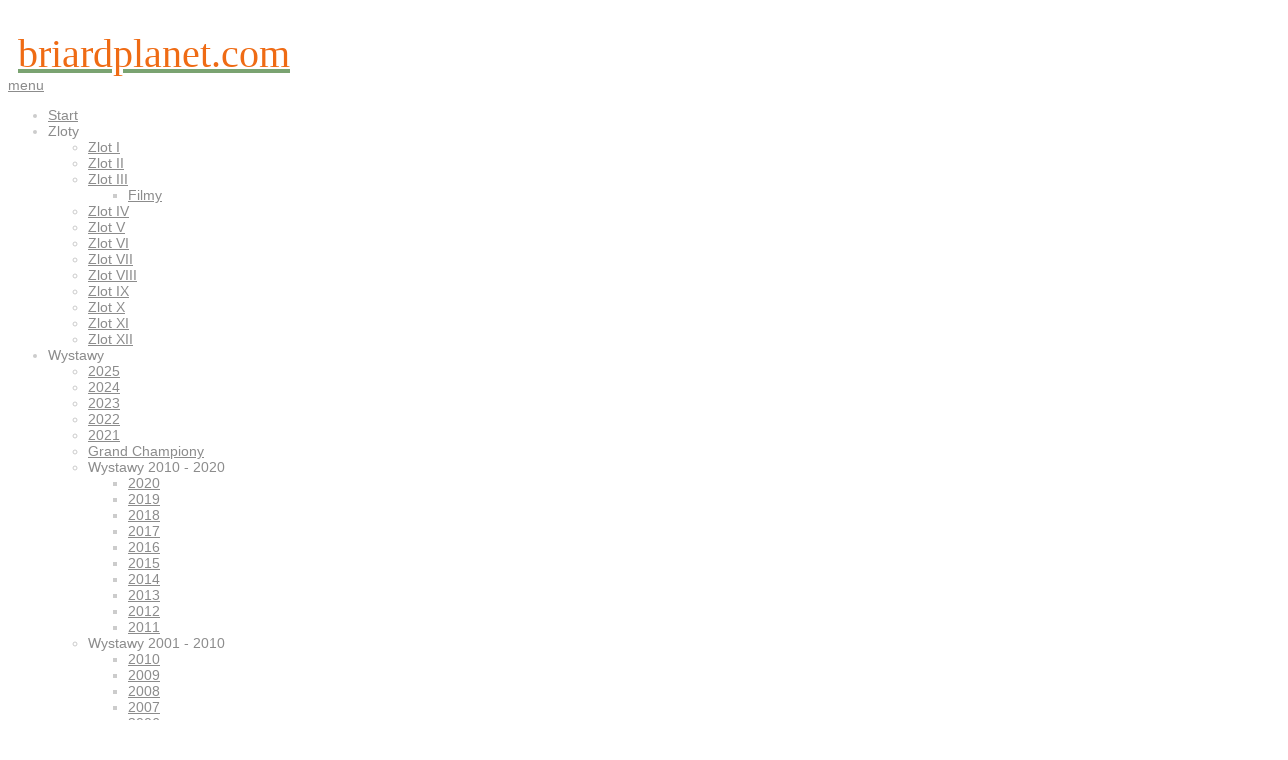

--- FILE ---
content_type: text/html; charset=utf-8
request_url: http://briardplanet.com/index.php/sport/zawody/hard-dog-race-myslecinek-2023
body_size: 9020
content:

<!doctype html>
<html xmlns="http://www.w3.org/1999/xhtml" xml:lang="pl-pl" lang="pl-pl" dir="ltr" >	

<head>

<base href="http://briardplanet.com/index.php/sport/zawody/hard-dog-race-myslecinek-2023" />
	<meta http-equiv="content-type" content="text/html; charset=utf-8" />
	<meta name="keywords" content="briard, briardy, owczarek francuski, berger de brie, hodowle briarda, psy, szczenię briarda, historia briarda, kup briarda, choroby psów, wyniki wystaw, ZKwP, FCI, wystawy" />
	<meta name="description" content="Briard - Owczarek Francuski –  kompedium wiedzy o rasie. Wystawy, hodowle, zdrowie, prawo, wyszkolenie, socjalizacja,sport." />
	<title>Hard Dog Race Myślęcinek 2023 - Briardplanet.com</title>
	<link href="/templates/joomspirit_123/favicon.ico" rel="shortcut icon" type="image/vnd.microsoft.icon" />
	<link href="/templates/system/css/general.css" rel="stylesheet" type="text/css" media="all" />
	<link href="/templates/joomspirit_123/css/bootstrap.css" rel="stylesheet" type="text/css" media="all" />
	<link href="/templates/joomspirit_123/css/font-awesome.css" rel="stylesheet" type="text/css" media="all" />
	<link href="/templates/joomspirit_123/css/template.css" rel="stylesheet" type="text/css" media="all" />
	<link href="/templates/joomspirit_123/css/theme-dark.css" rel="stylesheet" type="text/css" media="all" />
	<link href="/templates/joomspirit_123/css/print.css" rel="stylesheet" type="text/css" media="print" />
	<link href="https://fonts.googleapis.com/css?family=Source+Sans+Pro%7CTimes New Roman" rel="stylesheet" type="text/css" media="all" />
	<script src="/media/jui/js/jquery.min.js?dc87f5725aeece1823d221d94db24bac" type="text/javascript"></script>
	<script src="/media/jui/js/jquery-noconflict.js?dc87f5725aeece1823d221d94db24bac" type="text/javascript"></script>
	<script src="/media/jui/js/jquery-migrate.min.js?dc87f5725aeece1823d221d94db24bac" type="text/javascript"></script>
	<script src="/media/jui/js/bootstrap.min.js?dc87f5725aeece1823d221d94db24bac" type="text/javascript"></script>
	<script src="/media/system/js/caption.js?dc87f5725aeece1823d221d94db24bac" type="text/javascript"></script>
	<script type="text/javascript">
jQuery(function($){ initTooltips(); $("body").on("subform-row-add", initTooltips); function initTooltips (event, container) { container = container || document;$(container).find(".hasTooltip").tooltip({"html": true,"container": "body"});} });jQuery(window).on('load',  function() {
				new JCaption('img.caption');
			});
	</script>

		<!-- 	hide the meta tag generator for website security 		-->

	<!-- 		Template manager variables			-->
	<style type="text/css">
	
		body {
		font-size:0.85em;		
		background-color :  ;
		color : #cccccc;
		font-family: 'Helvetica', sans-serif;
		}
		
		/** 	COLOR 			**/
		
		.breadcrumb a[href="#"], .breadcrumb a[href="#"]:hover {
		color : #cccccc;
		}
		
		.drop-down li a, .drop-down li span, .drop-down span.title_menu a, .module-search .inputbox, .module-search .fa-search {
		color:#8c8c8c;
		}
		
		.drop-down li.active > a, .drop-down li.active > span, .drop-down a:hover, .drop-down span:hover, .drop-down li.active > a[href="#"]:hover, .drop-down span.title_menu a:hover,
		.top_menu li:hover a, .top_menu li.active a {
		color:#ef6b14;
		}
		
		.drop-down li li.active > a, .drop-down li li.active > span, .drop-down li li a:hover, .drop-down li li span:hover {
		background:#ef6b14;
		}
		
		.drop-down li li.active > a, .drop-down li li.active > span, .drop-down li li a:hover, .drop-down li li span:hover {
		color:#ffffff;
		}
		
		a, div.vertical-menu li a:hover {
		color: #7aa371;
		}
		.breadcrumb a:hover, a:hover, h1 a:hover, h2.contentheading a:hover,
		.bottom_menu li.current a, .top_menu li.current a {
		color: #eb9063;
		}
		
		div.vertical-menu li.current > a {
		border-left-color: #7aa371;
		color: #7aa371;
		}
		
		div.horizontal-menu li[class*="current"] > a {
		border-bottom-color: #7aa371;
		color: #7aa371;
		}
		
		.text_social_icons {
		color:#7aa371;
		}
		
		/**		TITLE 		**/		
		
		h1, h1 a, .componentheading, h2.contentheading, h2.contentheading a {
		color: #ffffff;
		}		
		
		@media screen and (min-width: 600px) {
		
			[class*="title-"] h1, [class*="title-"] h1 a, [class*="title-"] .componentheading {
			color: #ffffff;
			font-size : 100%;
			}
		
		}
		
		h2 {
		color: #8c8c8c;
		}
		
		.module-title h3 {
		color: #ffffff;
		}
		
		/**		FONT	**/
				
		.drop-down {
		font-family: 'Source Sans Pro', sans-serif;
		}
		.drop-down {
		font-size : 105%;
		}
		h1, .componentheading, .blog > h1 {
		font-family: 'Source Sans Pro', sans-serif;
		font-size : 110%;
		}
		h1 + h1, h2, h3, h4, h5,
		.left_column h3, .right_column h3, .top-module-position h3, .bottom-module-position h3, .user1 h3, .user2 h3, .user3 h3, 
		.user4 h3, .user5 h3, .user6 h3, .user7 h3, .user8 h3, .user9 h3 {
		font-family: 'Source Sans Pro', sans-serif;
		}
		.left_column h3, .right_column h3, .top-module-position h3, .bottom-module-position h3, .user1 h3, .user2 h3, .user3 h3, 
		.user4 h3, .user5 h3, .user6 h3, .user7 h3, .user8 h3, .user9 h3 {
		font-size : 100%;
		}
		h1 + h1, h2 {
		font-size : 100%;
		}
		h3 {
		font-size : 115%;
		}
		h4 {
		font-size : 110%;
		}
		h5 {
		font-size : 100%;
		}
		
		/**			Width 		**/
		 
		.wrapper-website, .isStuck > div {
		width : 1280px;
		}
		
		.logo-module {
		margin: 30px 0 0 10px;
		}
		
		.main_content {
		margin-left: 0%;
        width: 100%;
        }
		
		.left_column {
		width:25%;
		margin-left: -125%;
		}
		.right_column {
		width:25%;
		}
		
		/**  Responsive columns 	**/
		@media screen and (min-width: 768px) and (max-width: 979px ) {
			
			.resp-side-left .right_column {
			width:25%;
			}
			.resp-side-right .left_column {
			width:25%;
			}
			
			.resp-side-left .main_content {
			width: 100%;
			}
			
			.resp-side-right .main_content {
			width: 100%;
			}
					
		}
		
		@media screen and (max-width: 979px) {
				
			.drop-down li.active > a, .drop-down li.active > span, .drop-down li li.active > a, .drop-down li li.active > span {
			color:#8c8c8c;
			}
			
			.drop-down li.current > a, .drop-down li li.current > a, .drop-down li li a:hover, .drop-down li li span:hover {
			color:#ef6b14;
			}
						
		}

		/**  If website width in px and more of 980px, the width is adjust betwwen the setting and 980px 		**/
				
			@media screen and (min-width: 980px) and (max-width: <br />
<b>Notice</b>:  A non well formed numeric value encountered in <b>/BRIARDPLANET/templates/joomspirit_123/index.php</b> on line <b>287</b><br />
1340px ) {
				
				.wrapper-website {
				width : 96%;
				}		
			
			}
		
				
	</style>

			
		<meta name="viewport" content="initial-scale=1" />
		<link rel="stylesheet" href="/templates/joomspirit_123/css/media_queries.css" type="text/css" media="all" />
		
		<!--		Fixed a bug with Abndroid 4 and select field (see Boostrap doc) 	-->
		<script type="text/javascript">
		var nua = navigator.userAgent
		var isAndroid = (nua.indexOf('Mozilla/5.0') > -1 && nua.indexOf('Android ') > -1 && nua.indexOf('AppleWebKit') > -1 && nua.indexOf('Chrome') === -1)
		if (isAndroid) {
		  $('select.form-control').removeClass('form-control').css('width', '100%')
		}
		</script>
		
		
	<link rel="stylesheet" href="/templates/joomspirit_123/css/custom.css" type="text/css" media="all" />

	<script type="text/javascript">
		jQuery.noConflict();
	</script>

	<!--		SCRIPT TO ENABLE CCS3 ANIMATIONS WHEN ELEMENT IS VISIBLE 		-->
		<script type="text/javascript">
	
		//<![CDATA[
		jQuery(window).load(function(){
		// Plugin @RokoCB :: Return the visible amount of px
		// of any element currently in viewport.
		// stackoverflow.com/questions/24768795/
		;(function($, win) {
		  $.fn.inViewport = function(cb) {
			 return this.each(function(i,el){
			   function visPx(){
				 var H = $(this).height(),
					 r = el.getBoundingClientRect(), t=r.top, b=r.bottom;
				 return cb.call(el, Math.max(0, t>0? H-t : (b<H?b:H)));  
			   } visPx();
			   $(win).on("resize scroll", visPx);
			 });
		  };
		}(jQuery, window));
			
		jQuery(".animbox").inViewport(function(px){
			jQuery(this).toggleClass("animCSS3", !!px );
		});
		});//]]> 
	
	</script>
		
	<!--[if lte IE 8]>
		<link rel="stylesheet" href="/templates/joomspirit_123/css/ie8.css" type="text/css" />
		<script type="text/javascript" src="/templates/joomspirit_123/lib/js/html5.js"></script>
	<![endif]-->
	
	<!--[if lte IE 7]>
		<link rel="stylesheet" href="/templates/joomspirit_123/css/ie7.css" type="text/css" />	
	<![endif]-->
	
</head>

<body class=" standard-page theme-dark  uppercase-menu-title h1-shadow-no h1-slide-shadow-dark resp-side-right resp-users-768 js-border">
	
	<div class="website zindex10">
		
		<div class="wrapper-website">
		
			<header class="website-header clearfix zindex20">

								
								
				<div class="logo-module zindex10 " >
									<a href="/" ><span class="website-title " style="font-family: 'Times New Roman', sans-serif;color : #ef6b14;font-size : 40px;"><span>briardplanet.com</span></span></a>				
								</div>
					
			</header>								<!--   		end of Header 			-->		
							
						<nav id="js_navigation" class=" zindex30 drop-down clearfix">
				<div>
					
										
					<span class="title_menu">
						<a href="#js_navigation"><span class="icon-main-menu"></span><span class="text-icon-menu">menu</span></a>
					</span>
		
										
					<ul class="nav menu mod-list">
<li class="item-807 default"><a href="/index.php" >Start</a></li><li class="item-595 deeper parent"><span class="nav-header ">Zloty</span>
<ul class="nav-child unstyled small"><li class="item-593"><a href="/index.php/zloty/zlot-1" >Zlot I</a></li><li class="item-594"><a href="/index.php/zloty/zlot-2" >Zlot II</a></li><li class="item-628 deeper parent"><a href="/index.php/zloty/zlot-iii" >Zlot III</a><ul class="nav-child unstyled small"><li class="item-651"><a href="/index.php/zloty/zlot-iii/filmy" >Filmy</a></li></ul></li><li class="item-641"><a href="/index.php/zloty/zlot-iv" >Zlot IV</a></li><li class="item-675"><a href="/index.php/zloty/zlot-v" >Zlot V</a></li><li class="item-796"><a href="/index.php/zloty/zlot-vi" >Zlot VI</a></li><li class="item-838"><a href="/index.php/zloty/zlot-vii" >Zlot VII </a></li><li class="item-851"><a href="/index.php/zloty/zlot-viii" >Zlot VIII</a></li><li class="item-936"><a href="/index.php/zloty/zlot-ix" >Zlot IX</a></li><li class="item-952"><a href="/index.php/zloty/x-zlot" > Zlot X</a></li><li class="item-1039"><a href="/index.php/zloty/zlot-xi" >Zlot XI</a></li><li class="item-1159"><a href="/index.php/zloty/zlot-xii" >Zlot XII</a></li></ul></li><li class="item-397 deeper parent"><span class="nav-header ">Wystawy</span>
<ul class="nav-child unstyled small"><li class="item-1215"><a href="/index.php/wystawy/2025" >2025</a></li><li class="item-1214"><a href="/index.php/wystawy/2024" >2024</a></li><li class="item-1090"><a href="/index.php/wystawy/2023" > 2023</a></li><li class="item-958"><a href="/index.php/wystawy/2022" >2022</a></li><li class="item-920"><a href="/index.php/wystawy/2021" >2021</a></li><li class="item-840"><a href="/index.php/wystawy/grand-championy" >Grand Championy</a></li><li class="item-937 divider deeper parent"><span class="separator ">Wystawy 2010 - 2020</span>
<ul class="nav-child unstyled small"><li class="item-849"><a href="/index.php/wystawy/wystawy-2010-2020/wystawy-2020" > 2020</a></li><li class="item-830"><a href="/index.php/wystawy/wystawy-2010-2020/2019" >2019</a></li><li class="item-676"><a href="/index.php/wystawy/wystawy-2010-2020/wystawy-2018" >2018</a></li><li class="item-604"><a href="/index.php/wystawy/wystawy-2010-2020/2017" >2017</a></li><li class="item-727"><a href="/index.php/wystawy/wystawy-2010-2020/wystawy-2016" > 2016</a></li><li class="item-605"><a href="/index.php/wystawy/wystawy-2010-2020/2015" >2015</a></li><li class="item-854"><a href="/index.php/wystawy/wystawy-2010-2020/wystawy-2014" > 2014</a></li><li class="item-855"><a href="/index.php/wystawy/wystawy-2010-2020/2013" >2013</a></li><li class="item-856"><a href="/index.php/wystawy/wystawy-2010-2020/2012" >2012</a></li><li class="item-857"><a href="/index.php/wystawy/wystawy-2010-2020/2011" >2011</a></li></ul></li><li class="item-938 divider deeper parent"><span class="separator ">Wystawy 2001 - 2010</span>
<ul class="nav-child unstyled small"><li class="item-858"><a href="/index.php/wystawy/wystawy-2001-2010/2010" >2010</a></li><li class="item-859"><a href="/index.php/wystawy/wystawy-2001-2010/2009" >2009</a></li><li class="item-861"><a href="/index.php/wystawy/wystawy-2001-2010/2008" >2008</a></li><li class="item-862"><a href="/index.php/wystawy/wystawy-2001-2010/2007" >2007</a></li><li class="item-863"><a href="/index.php/wystawy/wystawy-2001-2010/2006" >2006</a></li></ul></li><li class="item-794"><a href="/index.php/wystawy/wystawy-zagraniczne" >Wystawy zagraniczne</a></li><li class="item-957"><a href="/index.php/wystawy/psy-selekcyjne" >Briardy  selekcyjne</a></li><li class="item-962"><a href="/index.php/wystawy/selekcje" >Selekcje</a></li><li class="item-960"><a href="/index.php/wystawy/championaty-zagraniczne" >Championaty zagraniczne</a></li><li class="item-961"><a href="/index.php/wystawy/regulaminy-zasady" >Regulaminy/informacje</a></li></ul></li><li class="item-959"><a href="/index.php/prezentacje" >Prezentacje</a></li><li class="item-396 deeper parent"><span class="nav-header ">Kup szczenię</span>
<ul class="nav-child unstyled small"><li class="item-398"><a href="/index.php/kup-szczenie/ogloszenia" >Ogłoszenia- szczenięta briarda na sprzedaż</a></li><li class="item-606"><a href="/index.php/kup-szczenie/zanim-kupisz" >Zanim kupisz</a></li><li class="item-771"><a href="https://www.google.com/maps/d/viewer?mid=1Yi6oXV7NhfsP8G7By1diVjxxvJcMXi3T&amp;ll=52.24244442542711%2C18.447041549999994&amp;z=7" target="_blank" rel="noopener noreferrer">Lokalizacja hodowli</a></li><li class="item-403"><a href="/index.php/kup-szczenie/psy-do-adopcji" >Psy do adopcji</a></li></ul></li><li class="item-843 deeper parent"><span class="nav-header ">HODOWLA</span>
<ul class="nav-child unstyled small"><li class="item-845"><a href="/index.php/hodowla/reproduktory" >Reproduktory/Stud dogs</a></li><li class="item-829 deeper parent"><a href="/index.php/hodowla/rodowody" >Rodowody ( PL )</a><ul class="nav-child unstyled small"><li class="item-848"><a href="/index.php/hodowla/rodowody/rodowody-z" >Rodowody (EU)</a></li></ul></li><li class="item-844 deeper parent"><a href="/index.php/hodowla/hodowle-mioty" >Hodowle/Mioty</a><ul class="nav-child unstyled small"><li class="item-852"><a href="/index.php/hodowla/hodowle-mioty/historia-hodowli-w-polsce" >Hodowle nieaktywne</a></li><li class="item-860"><a href="/index.php/hodowla/hodowle-mioty/hodowle-zagraniczne" >Hodowle zagraniczne</a></li></ul></li><li class="item-902"><a href="/index.php/hodowla/mioty-w-latach" >Mioty w latach</a></li><li class="item-990"><a href="/index.php/hodowla/informacje-regulaminy" >Informacje/Regulaminy</a></li></ul></li><li class="item-399 deeper parent"><span class="nav-header ">Zdrowie</span>
<ul class="nav-child unstyled small"><li class="item-496"><a href="/index.php/zdrowie/choroby-zakazne" >Choroby zakaźne</a></li><li class="item-795"><a href="/index.php/zdrowie/choroby-genetyczne" >Choroby genetyczne</a></li><li class="item-516"><a href="/index.php/zdrowie/choroby-inne" >Choroby inne</a></li><li class="item-751"><a href="/index.php/zdrowie/profilaktyka" >Profilaktyka/Żywienie</a></li><li class="item-780"><a href="/index.php/zdrowie/rozrod" >Rozród</a></li><li class="item-827"><a href="/index.php/zdrowie/pielegnacja" >Pielęgnacja</a></li><li class="item-1240"><a href="/index.php/zdrowie/inne" >Inne</a></li></ul></li><li class="item-781"><a href="/index.php/prawo" >Prawo</a></li><li class="item-805"><a href="/index.php/socjalizacja-i-wychowanie" >Socjalizacja i wychowanie</a></li><li class="item-629 active deeper parent"><span class="nav-header ">Sport i szkolenie</span>
<ul class="nav-child unstyled small"><li class="item-635"><a href="/index.php/sport/sport-zasady" >Psie aktywności</a></li><li class="item-637 current active deeper parent"><a href="/index.php/sport/zawody" >Zawody</a><ul class="nav-child unstyled small"><li class="item-850"><a href="/index.php/sport/zawody/dogtrekking" >DOGTREKKING</a></li></ul></li><li class="item-853 deeper parent"><a href="/index.php/sport/briardy-z-wyszkoleniem" >Briardy z wyszkoleniem</a><ul class="nav-child unstyled small"><li class="item-1081"><a href="/index.php/sport/briardy-z-wyszkoleniem/psy-ratownicze-tropienie" >Psy ratownicze, tropienie</a></li></ul></li><li class="item-726"><a href="/index.php/sport/galerie" >Galerie</a></li></ul></li><li class="item-953 deeper parent"><span class="nav-header ">O rasie </span>
<ul class="nav-child unstyled small"><li class="item-1133"><a href="/index.php/o-rasie/tabliczka-z-briardem" >Tabliczka z briardem</a></li><li class="item-954"><a href="/index.php/o-rasie/wzorzec-briarda" >Wzorzec  briarda</a></li><li class="item-956"><a href="/index.php/o-rasie/historia-briarda" >Historia briarda</a></li><li class="item-955"><a href="/index.php/o-rasie/briard-celebryta" >Briard celebryta</a></li><li class="item-963"><a href="/index.php/o-rasie/linki" >Linki</a></li></ul></li></ul>

			
				
				</div>
			</nav>
			
			<div class="empty-space visible-desktop clearfix"></div> 		<!--		empty DIV for Sticky menu 		-->	
								
	
			<section class="website-content clearfix zindex10 " >
					
													
								
				
				<div class="main-columns clearfix">
				
					<!--  MAIN COLUMN -->
					<div class="main_content" >
							
						<!--  USER 1, 2, 3 -->
						  <!--	END OF USERS TOP	-->
					
						<div class="main_component clearfix" role="main" >
							
							<!--  MAIN COMPONENT -->
							<div id="system-message-container">
	</div>

							<div class="item-page " itemscope itemtype="http://schema.org/Article">
	<meta itemprop="inLanguage" content="pl-PL" />
	
		
	
		<div class="page-header">
		<h1 itemprop="name">
							<span class="">Hard Dog Race Myślęcinek 2023</span>
					</h1>
							</div>
		
	
			<div class="article-info muted">
			<dl class="article-info">
			<dt class="article-info-term">Szczegóły</dt>

													<dd class="category-name">
																						Kategoria: <a href="/index.php/sport/zawody" itemprop="genre">Zawody- wyniki, relacje.  </a>									</dd>
			
			
											
									<dd class="hits">
						<meta itemprop="interactionCount" content="UserPageVisits:1665" />
						Odsłony: 1665					</dd>
										</dl>
		</div>
	
	
		
								<div itemprop="articleBody">
		<p><img src="/images/hdr2023.jpg" alt="hdr2023" width="1200" height="300" style="display: block; margin-left: auto; margin-right: auto;" /></p>
<p>&nbsp;</p>
<p>2.09.2023 skromna reprezentacja polskich briardów uczestniczyła w HDR Base w czeskim Ski Areał Stribnice. URIEL z Kuźni Championów, Thilty z Kuźni Championów i Valkiria z tej samej hodowli przebiegły 6,84 km po po górkach i pokonały 18 ciekawych przeszkód. Trasa była wymagająca. Zarówno przez przewyższenia jak i podłoża- organizatorzy zadbali o sporą ilość błota, bród rzeką, leśne ścieżki i łąki na stokach.</p>
 
<p>Dziękujemy reprezentacji za promocję polskich briardów- i podziwiamy hart ducha. Rafał Klimczyński - THILTY z Kuźni Championów 1:12:14 Tomasz Rogaczewski - URIEL z Kuźni Championów 1:49:51 Agnieszka Liszka 1:53:54</p>
<p><img src="/images/hdr22023.jpg" alt="hdr22023" width="1200" height="450" style="display: block; margin-left: auto; margin-right: auto;" /></p>
<p style="text-align: center;"><span style="font-size: 8pt;">&nbsp;zdjęcie 1.Drużyna Kuźni Championów&nbsp; zdjęcie 2. Vabank, Vipera, Vaiana, Volver</span></p>
<p aria-hidden="true">&nbsp;</p>
<p>9.09.2023 Tegoroczna edycja HDR w Polsce, jak w zeszłym roku, odbyła się w Myślęcinku na przepięknym terenie wokół ośrodka rekreacyjnego. Organizatorzy starannie przygotowali 6,8km trasę leśnymi ścieżkami, przechodzącą przez trasy rowerowo singletracka i okoliczne jeziorka- choć trzeba przyznać, że zawodnicy uznali ją za najłatwiejszą w historii. 18 ciekawych przeszkód urozmaicało skutecznie bieg. Wśród zawodników reprezentujących nasze piękne kudłacze nie zabrakło nowych twarzy. Mimo, że debiutowali, to wyniki osiągnęli imponujące. Gratulujemy! Piotr Panasiuk - VAIANA z Kuźni Championów 52:55:4 Maja Kopa - VOLVER z Kuźni Championów 1:00:36 Przemysław Brett - ULISSES z Kuźni Championów 1:03:22 Agnieszka Lesiak - VABANK z Kuźni Championów 1:06:18 Dagmara Herman-Korytkowska - OPTIMA z Kuźni Championów 1:12:08 Tomasz Rogaczewski - URIEL z Kuźni Championów 1:16:32 Aleksandra Zając - VIPERA z Kuźni Championów 1:19:44 Urszula Buhl - NANGA Buhlbino 1:25:20 Halina Sacha - PETRUS z Kuźni Championów 1:38:56</p>
<p>&nbsp;</p>
<p>tekst&nbsp; Dagmara Herman-Korytkowska&nbsp;&nbsp;<a href="https://raruni8.wixsite.com/kuzniachampionow" target="_blank" rel="noopener">(Z Kuźni Championów) </a></p>	</div>

	
					<ul class="pager pagenav">
	<li class="next">
		<a class="hasTooltip" title="24.09.2023 Wrocław, Rally O" aria-label="Następny artykuł: 24.09.2023 Wrocław, Rally O" href="/index.php/sport/zawody/24-09-2023-we-wroclaw-rally-o" rel="next">
			<span aria-hidden="true">24.09.2023 Wrocław, Rally O</span> <span class="icon-chevron-right" aria-hidden="true"></span>		</a>
	</li>
</ul>
		 </div>

					
						</div>	
						
						<!--  USER 4, 5, 6 -->
												<aside class="users_bottom clearfix">
																	
														<div class="user4 animbox" style="width: 32%" >
											<div class="moduletable vertical-menu
border
" >
				<div>
										<div class="module-title">
						<h3 class="module"><span class="" >Ostatnio dodane artykuły</span></h3>
					</div>
								
					<div class="content-module">
						<ul class="latestnewsvertical-menu
border
 mod-list">
	<li itemscope itemtype="https://schema.org/Article">
		<a href="/index.php/wystawy/selekcje/selekcja-polski-2025" itemprop="url">
			<span itemprop="name">
				Selekcja Polski 2025			</span>
		</a>
	</li>
	<li itemscope itemtype="https://schema.org/Article">
		<a href="/index.php/wystawy/wystawy-zagraniczne/3-x-night-cacib-international-dog-show-on-sarvar-hungary-17-19-07-2025" itemprop="url">
			<span itemprop="name">
				3 x Night CACIB International Dog Show on Sárvár Hungary 17-19.07.2025			</span>
		</a>
	</li>
	<li itemscope itemtype="https://schema.org/Article">
		<a href="/index.php/wystawy/wystawy-zagraniczne/championnat-de-france-2025" itemprop="url">
			<span itemprop="name">
				CHAMPIONNAT DE FRANCE 2025			</span>
		</a>
	</li>
	<li itemscope itemtype="https://schema.org/Article">
		<a href="/index.php/wystawy/wystawy-zagraniczne/double-cac-ausstellung-der-briards-beaucerons" itemprop="url">
			<span itemprop="name">
				Double CAC Ausstellung der Briards & Beaucerons			</span>
		</a>
	</li>
	<li itemscope itemtype="https://schema.org/Article">
		<a href="/index.php/wystawy/wystawy-zagraniczne/novohraddog-lucenec-2025-2-x-cacib" itemprop="url">
			<span itemprop="name">
				NOVOHRADDOG Lucenec 2025 2 x CACIB 			</span>
		</a>
	</li>
	<li itemscope itemtype="https://schema.org/Article">
		<a href="/index.php/wystawy/wystawy-zagraniczne/marathon-dog-show-3-x-cacib-in-onod" itemprop="url">
			<span itemprop="name">
				Marathon Dog Show 3 x CACIB in Ónod			</span>
		</a>
	</li>
	<li itemscope itemtype="https://schema.org/Article">
		<a href="/index.php?view=article&amp;id=3289:happy-easter&amp;catid=139" itemprop="url">
			<span itemprop="name">
				Happy Easter			</span>
		</a>
	</li>
	<li itemscope itemtype="https://schema.org/Article">
		<a href="/index.php/wystawy/wystawy-zagraniczne/eds-2025-berger-de-brie-czech-republic-brno-10-13-04-2025" itemprop="url">
			<span itemprop="name">
				EDS 2025 - Berger de Brie, Czech Republic, Brno, 10-13.04-2025			</span>
		</a>
	</li>
</ul>
					</div>
				</div>
				
				<div class="icon-module"></div>
			</div>
			
							</div>
													
														<div class="user5 animbox" style="width: 32%" >
											<div class="moduletable vertical-menu
border" >
				<div>
										<div class="module-title">
						<h3 class="module"><span class="" >Najpopularniejsze artykuły</span></h3>
					</div>
								
					<div class="content-module">
						<ul class="mostreadvertical-menu
border mod-list">
	<li itemscope itemtype="https://schema.org/Article">
		<a href="/index.php/zdrowie/profilaktyka/badanie-krwi-u-psa" itemprop="url">
			<span itemprop="name">
				Badanie krwi u  psa			</span>
		</a>
	</li>
	<li itemscope itemtype="https://schema.org/Article">
		<a href="/index.php/zdrowie/profilaktyka/prawidlowe-parametry-zyciowe-psa" itemprop="url">
			<span itemprop="name">
				Prawidłowe parametry życiowe psa			</span>
		</a>
	</li>
	<li itemscope itemtype="https://schema.org/Article">
		<a href="/index.php/zdrowie/rozrod/ciaza-u-psa" itemprop="url">
			<span itemprop="name">
				Ciąża u psa			</span>
		</a>
	</li>
	<li itemscope itemtype="https://schema.org/Article">
		<a href="/index.php/zloty/zlot-vii" itemprop="url">
			<span itemprop="name">
				VII zlot  17-19 maja 2019 			</span>
		</a>
	</li>
	<li itemscope itemtype="https://schema.org/Article">
		<a href="/index.php/zdrowie/choroby-zakazne/choroba-rubartha" itemprop="url">
			<span itemprop="name">
				Choroba Rubartha			</span>
		</a>
	</li>
	<li itemscope itemtype="https://schema.org/Article">
		<a href="/index.php/zloty/zlot-iii" itemprop="url">
			<span itemprop="name">
				III Zlot 9-11 Czerwiec 2017			</span>
		</a>
	</li>
	<li itemscope itemtype="https://schema.org/Article">
		<a href="/index.php/zdrowie/choroby-zakazne/leptospiroza" itemprop="url">
			<span itemprop="name">
				Leptospiroza			</span>
		</a>
	</li>
	<li itemscope itemtype="https://schema.org/Article">
		<a href="/index.php/zdrowie/choroby-zakazne/kaszel-kenelowy" itemprop="url">
			<span itemprop="name">
				Kaszel kenelowy			</span>
		</a>
	</li>
	<li itemscope itemtype="https://schema.org/Article">
		<a href="/index.php/zdrowie/choroby-zakazne/wscieklizna-smiertelna-choroba-ludzi-i-zwierzat" itemprop="url">
			<span itemprop="name">
				Wścieklizna			</span>
		</a>
	</li>
</ul>
					</div>
				</div>
				
				<div class="icon-module"></div>
			</div>
			
							</div>
									
														<div class="user6 animbox" >
											<div class="moduletable border
center" >
				<div>
										<div class="module-title">
						<h3 class="module"><span class="" >Tabliczka - tu mieszka Briard</span></h3>
					</div>
								
					<div class="content-module">
						<div class="random-imageborder
center">
<a href="http://www.briardplanet.com/index.php/o-rasie/tabliczka-z-briardem">
	<img src="/images/tabliczka/reklamatabl.jpg" alt="reklamatabl.jpg" width="340" height="226" /></a>
</div>
					</div>
				</div>
				
				<div class="icon-module"></div>
			</div>
			
							</div>
																			
						</aside>
						  <!--	END OF USERS BOTTOM	-->
						
						<div class="clr"></div>
			
					</div>	  <!--	END OF MAIN CONTENT 	-->
				
										
									
				</div>	  <!--	END OF MAIN COLUMNS 	-->
				
				<!-- jp start -->
								<aside class="bottom-module-position animbox" role="complementary">
								<div class="module ">
								

<div class="customhorizontal-menu"  >
	<p><img src="/images/slider/sl_szcz_a.jpg" alt="sl szcz a" style="display: block; margin-left: auto; margin-right: auto;" /></p>
<p>&nbsp;</p>
<p style="text-align: center;">&nbsp;</p></div>
			</div>
			
				</aside>
				<!-- jp stop -->
				
												<aside class="bottom-module-position animbox" role="complementary">
								<div class="moduletable horizontal-menu 
border
text-align : center" >
				<div>
								
					<div class="content-module">
						<ul class="nav menuhorizontal-menu mod-list">
<li class="item-1011"><a href="/index.php/zlot-i" >ZLOT I</a></li><li class="item-1012"><a href="/index.php/zlot-ii" >ZLOT II</a></li><li class="item-1013"><a href="/index.php/zlot-iii" >ZLOT III</a></li><li class="item-1014"><a href="/index.php/zlot-iv" >ZLOT IV</a></li><li class="item-1015"><a href="/index.php/zlot-v" >ZLOT V</a></li><li class="item-1016"><a href="/index.php/zlot-vi" >ZLOT VI</a></li><li class="item-1017"><a href="/index.php/zlot-vii" >ZLOT VII</a></li><li class="item-1018"><a href="/index.php/zlot-viii" >ZLOT VIII</a></li><li class="item-1019"><a href="/index.php/zlot-ix" >ZLOT IX</a></li><li class="item-1020"><a href="/index.php/zlot-x" >ZLOT X</a></li><li class="item-1021"><a href="/index.php/zlot-xi" >ZLOT XI</a></li></ul>
					</div>
				</div>
				
				<div class="icon-module"></div>
			</div>
			
				</aside>
								
			</section>							<!--			END OF WEBSITE CONTENT		-->
		
			<footer class="website-footer animbox">
					
				<!--	SOCIAL LINKS	-->
										<div class="social-links with_bottom_menu">
				
													
						<ul>
							
									
														<li><a target="_blank" class="icon_facebook" title="Facebook" href="https://pl-pl.facebook.com/pages/category/Community/Briardplanetcom-146233978778688/"><i class="fa fa-facebook"></i></a></li>
																																								
												
												
												
												
																															
												
			
										
												
			
										
						</ul>
							
					</div> 			<!-- 	end of Website icons 		-->
															
					<!--	bottom nav	-->
										<nav class="bottom_menu with_social_icons" >
									<div class="moduletable " >
			
				<div class="content-module">
					<ul class="nav menu-nav mod-list">
<li class="item-1022"><a href="/index.php/start-2" >Start</a></li><li class="item-779"><a href="/index.php/polityka-prywatnosci" >Polityka prywatności</a></li></ul>
				</div>

			</div>
			
					</nav>
										
										<div class="address " >
									<div class="moduletable " >
				<div>
								
					<div class="content-module">
						

<div class="custom"  >
	<p>Briardplanet.com :.&nbsp; 2016-2025</p></div>
					</div>
				</div>
				
				<div class="icon-module"></div>
			</div>
			
					</div>
										
			</footer>							<!--			END OF WEBSITE CONTENT		-->
			
		</div> 									<!-- 			END OF WRAPPER WEBSITE 		-->	
	
	</div> 										<!-- 			END OF WEBSITE 		-->
	
	<div class="background-site"></div>
	
	<!-- <div class="js-copyright" ><a class="jslink" target="_blank" href="http://www.template-joomspirit.com" >www.template-joomspirit.com</a></div> -->
	
		
	<script src="/templates/joomspirit_123/lib/js/bootstrap.min.js" type="text/javascript"></script>
	
		

			<script src="/templates/joomspirit_123/lib/js/jquery.hover3d.js" ></script>
		
		<script type="text/javascript">
			jQuery(".hover3d").hover3d({
				selector: ".hover3d-card",
				shine: true,
			});
		</script>
	
		<script src="/templates/joomspirit_123/lib/js/stickUp.min.js" type="text/javascript"></script>
	<script type="text/javascript">
	//initiating jQuery
	jQuery(function($) {
		jQuery(document).ready( function() {
		jQuery('.drop-down').stickUp();
		});
	});
	</script>
		
	
			<div class="hidden-phone" id="toTop"><a id="toTopLink"><span class="icon-up"></span><span id="toTopText"> Back to top</span></a></div>
		<script type="text/javascript">
			jQuery(document).ready(function(){
					
					jQuery(window).scroll(function () {
					
						if (jQuery(this).scrollTop() > 200) {
							jQuery("#toTop").fadeIn();
						}
						else {
							jQuery("#toTop").fadeOut();
						}
					});
				
					jQuery("#toTop").click(function() {
						jQuery("html, body").animate({ scrollTop: 0 }, "slow");
						 return false;
					});
			});
		</script>
		
		<script type="text/javascript">
		jQuery(document).ready(function(){
				
				jQuery(window).scroll(function () {
					if (jQuery(this).scrollTop() > 340) {
						jQuery(".title_menu").addClass("fixed");
						jQuery(".website-header").addClass("with-space");
					}
					else {
						jQuery(".title_menu").removeClass("fixed");
						jQuery(".website-header").removeClass("with-space");
					}
				});
		});
	</script>
			
</body>
</html>